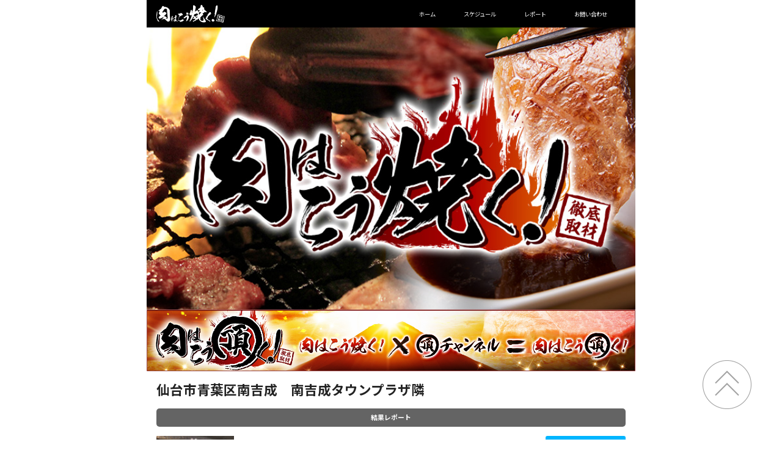

--- FILE ---
content_type: text/html; charset=UTF-8
request_url: https://niku-kouyaku.com/niku/report/5793
body_size: 258693
content:
<!doctype html>
<html class="no-js" lang="">

<head prefix="og: http://ogp.me/ns# fb: http://ogp.me/ns/fb# website: http://ogp.me/ns/website#">
  <meta charset="utf-8">
  <title>肉はこう焼く！【エースプロ主催パチンコ・パチスロ取材】</title>
  <meta name="description" content="肉はこう焼く！【エースプロ主催パチンコ・パチスロ取材】">
  <meta name=“keywords” content=“肉はこう焼く！,パチンコ,パチスロ,取材,エースプロ”>
  <meta name="viewport" content="width=device-width, initial-scale=1">

  <!-- OGP -->
  <meta property="og:title" content="肉はこう焼く！【エースプロ主催パチンコ・パチスロ取材】">
  <meta property="og:description" content="肉はこう焼く！【エースプロ主催パチンコ・パチスロ取材】">
  <meta property="og:image" content="https://niku-kouyaku.com/assets/img/niku_ogu.jpg">
  <meta name="twitter:card" content="summary_large_image">

  <!-- <link rel="manifest" href="site.webmanifest"> -->
  <!-- <link rel="apple-touch-icon" href="icon.png"> -->
  <!-- Place favicon.ico in the root directory -->

  <link rel="stylesheet" href="https://niku-kouyaku.com/assets/css/normalize.css">

  <link rel="preconnect" href="https://fonts.gstatic.com">
  <link href="https://fonts.googleapis.com/css2?family=Noto+Sans+JP:wght@100;300;400;500;700&display=swap" rel="stylesheet">

  <meta name="theme-color" content="#fafafa">
  <!-- Global site tag (gtag.js) - Google Analytics -->
<script async src="https://www.googletagmanager.com/gtag/js?id=G-0BZX7F0LY0"></script>
<script>
  window.dataLayer = window.dataLayer || [];
  function gtag(){dataLayer.push(arguments);}
  gtag('js', new Date());

  gtag('config', 'G-0BZX7F0LY0');
</script>
<link rel="stylesheet" href="https://niku-kouyaku.com/assets/css/report.css??20231109125351">
</head>

<body id="top">
  <a class="anchor" href="#top">
    <img src="https://niku-kouyaku.com/assets/img/anchor.png">
  </a>
  <div class="wrapper">
    <!--nav_sp-->
    <div id="nav">
      <div class="white"></div>
      <div class="menu_area">
        <div class="nav_close">
          <p><img src="https://niku-kouyaku.com/assets/img/close_menu.png" alt=""></p>
        </div>
        <div class="title_menu">
          <p><img src="https://niku-kouyaku.com/assets/img/logo.png" alt=""></p>
        </div>
      </div>
      <ul class="nav_inner_sp">
        <li class="title"><a href=""><img src="https://niku-kouyaku.com/assets/img/title_menu.png" alt=""></a></li>
        <li><a href="https://niku-kouyaku.com/niku/index"><img src="https://niku-kouyaku.com/assets/img/home_menu.png" alt="ホーム"></a></li>
        <li><a href="https://niku-kouyaku.com/niku/list_schedule"><img src="https://niku-kouyaku.com/assets/img/schedule_menu.png" alt="スケジュール"></a></li>
        <li><a href="https://niku-kouyaku.com/niku/list_report"><img src="https://niku-kouyaku.com/assets/img/report_menu.png" alt="レポート"></a></li>
        <li><a href="mailto:info@ace-pro.com"><img src="https://niku-kouyaku.com/assets/img/contact_menu.png" alt="お問い合わせ"></a></li>
      </ul>
    </div>
    <!--nav_ sp -->

    <header>
      <div class="header_pc">
        <div class="flex_box">
          <a class="logo" href="https://niku-kouyaku.com/niku/index">
            <img src="https://niku-kouyaku.com/assets/img/logo.png">
          </a>
          <nav>
            <ul>
              <li><a href="https://niku-kouyaku.com/niku/index">ホーム</a></li>
              <li><a href="https://niku-kouyaku.com/niku/list_schedule">スケジュール</a></li>
              <li><a href="https://niku-kouyaku.com/niku/list_report">レポート</a></li>
              <li><a href="mailto:info@ace-pro.com">お問い合わせ</a></li>
            </ul>
          </nav>
        </div>
        <div class="title_image">
          <div class="title_image_logo">
            <!-- <img class="text" src="https://niku-kouyaku.com/assets/img/title_image_text_pc.png"> -->
            <img class="image" src="https://niku-kouyaku.com/assets/img/niku_site_SP_hed0609.jpg">
          </div>
        </div>
        <a href="https://niku-kouitadaku.com" rel="noopener noreferrer" target="_blank">
          <img src="https://niku-kouyaku.com/assets/img/niku_itadaku_bnr_1500x185.jpg?20230512102217" alt="徹底取材 肉はこう頂く！" />
        </a>
      </div>
    </header>

    <header>
      <div class="header_sp">
        <div class="flex_box">
          <a class="logo" href="https://niku-kouyaku.com/niku/index">
            <img src="https://niku-kouyaku.com/assets/img/logo.png">
          </a>
          <p class="header_menu">
            <img src="https://niku-kouyaku.com/assets/img/header_menu.png">
          </p>
        </div>
        <div class="title_image">
          <!-- <img class="image" src="https://niku-kouyaku.com/assets/img/title_image_sp.jpg">
					<img class="text" src="https://niku-kouyaku.com/assets/img/title_image_text_sp.png"> -->
          <img class="image" src="https://niku-kouyaku.com/assets/img/niku_site_SP_hed0609.jpg">
        </div>
        <a href="https://niku-kouitadaku.com" rel="noopener noreferrer" target="_blank">
          <img src="https://niku-kouyaku.com/assets/img/niku_itadaku_bnr_1500x185.jpg?20230512102217" alt="徹底取材 肉はこう頂く！" />
        </a>
      </div>
    </header>

    <div class="container">
      <h1>仙台市青葉区南吉成　南吉成タウンプラザ隣</h1>

      <div class="news">
        <div class="head schedule">
          <p>結果レポート</p>
        </div>

                  <div class="row">
            <div class="article">
              <a class="image" href="https://niku-kouyaku.com/niku/schedule/152">
                <img src="https://niku-kouyaku.com/assets/img/rosu_s.jpg">
              </a>

              <a class="topic" href="https://niku-kouyaku.com/niku/schedule/152">
                <div class="text">
                  <p>２０２３年３月１９日（日）</p>
                  <p>
                    【パチスロ肉はこう焼く！】ロース                  </p>
                  <p>仙台市青葉区南吉成　南吉成タウンプラザ隣</p>
                </div>
              </a>

              <div class="badges">
                <a class="pref" href="https://niku-kouyaku.com/niku/pref_report/%E5%AE%AE%E5%9F%8E%E7%9C%8C">
                  <p>宮城県</p>
                </a>
                                                        <a class="pachislo" href="https://niku-kouyaku.com/niku/type_report/%E3%83%91%E3%83%81%E3%82%B9%E3%83%AD%E8%82%89%E3%81%AF%E3%81%93%E3%81%86%E7%84%BC%E3%81%8F%EF%BC%81">
                                            <p>パチスロ肉はこう焼く！</p>
                      </a>
                                                                                      <a class="part_4" href="https://niku-kouyaku.com/niku/part_report/4">
                          <p>ロース</p>
                        </a>
                                                        </div>
            </div>

            <div class="tweet_button">
              <a class="tweet" href="https://twitter.com/intent/tweet?text=「調査レポート」%0a２０２３年３月１９日（日）%0a【パチスロ肉はこう焼く！】 ロース%0a仙台市青葉区南吉成　南吉成タウンプラザ隣%0ahttps://niku-kouyaku.com/niku/report/5793%0a%0a%23肉はこう焼く" target="_blank" rel="noopener noreferrer">ツイート</a>
            </div>
          </div>
              </div>

      <div class="report">
        <h2>[2023年3月19日調査結果！]</h2><p>🔥S肉はこう焼く🔥</p><p>🍖ロース🥩</p><figure class="image"><img src="[data-uri]"></figure><h3>結果</h3><figure class="table"><table><tbody><tr><td><figure class="image"><img src="[data-uri]"></figure></td><td><figure class="image"><img src="[data-uri]"></figure></td><td><figure class="image"><img src="[data-uri]"></figure></td><td><figure class="image"><img src="[data-uri]"></figure></td><td><figure class="image"><img src="[data-uri]"></figure></td></tr></tbody></table></figure><p>ウルトラ上手に、焼っけましたー</p>      </div>

      <div id="others" class="news others">
        <div id="report" class="head report">
          <p>その他の結果レポート</p>
        </div>
                              <div class="row">
              <div class="article">
                <a class="image" href="https://niku-kouyaku.com/niku/report/5795">
                  <img src="https://niku-kouyaku.com/assets/img/ichibo_p.jpg">
                </a>

                <a class="topic" href="https://niku-kouyaku.com/niku/report/5795">
                  <div class="text">
                    <p>２０２３年３月１９日（日）</p>
                    <p>
                      【パチンコ肉はこう焼く！】イチボ                    </p>
                    <p>仙台市青葉区南吉成　南吉成タウンプラザ隣</p>
                  </div>
                </a>

                <div class="badges">
                  <a class="pref" href="https://niku-kouyaku.com/niku/pref_report/%E5%AE%AE%E5%9F%8E%E7%9C%8C">
                    <p>宮城県</p>
                  </a>
                                                            <a class="pachinko" href="https://niku-kouyaku.com/niku/type_report/%E3%83%91%E3%83%81%E3%83%B3%E3%82%B3%E8%82%89%E3%81%AF%E3%81%93%E3%81%86%E7%84%BC%E3%81%8F%EF%BC%81">
                                              <p>パチンコ肉はこう焼く！</p>
                        </a>
                                                                                              <a class="part_8" href="https://niku-kouyaku.com/niku/part_report/8">
                            <p>イチボ</p>
                          </a>
                                                              </div>
              </div>

              <div class="tweet_button">
                <a class="tweet" href="https://twitter.com/intent/tweet?text=「調査レポート」%0a２０２３年３月１９日（日）%0a【パチンコ肉はこう焼く！】 イチボ%0a仙台市青葉区南吉成　南吉成タウンプラザ隣%0ahttps://niku-kouyaku.com/niku/report/5795%0a%0a%23肉はこう焼く" target="_blank" rel="noopener noreferrer">ツイート</a>
              </div>
            </div>
                      <div class="row">
              <div class="article">
                <a class="image" href="https://niku-kouyaku.com/niku/report/5792">
                  <img src="https://niku-kouyaku.com/assets/img/ichibo_p.jpg">
                </a>

                <a class="topic" href="https://niku-kouyaku.com/niku/report/5792">
                  <div class="text">
                    <p>２０２３年３月１８日（土）</p>
                    <p>
                      【パチンコ肉はこう焼く！】イチボ                    </p>
                    <p>仙台市青葉区南吉成　南吉成タウンプラザ隣</p>
                  </div>
                </a>

                <div class="badges">
                  <a class="pref" href="https://niku-kouyaku.com/niku/pref_report/%E5%AE%AE%E5%9F%8E%E7%9C%8C">
                    <p>宮城県</p>
                  </a>
                                                            <a class="pachinko" href="https://niku-kouyaku.com/niku/type_report/%E3%83%91%E3%83%81%E3%83%B3%E3%82%B3%E8%82%89%E3%81%AF%E3%81%93%E3%81%86%E7%84%BC%E3%81%8F%EF%BC%81">
                                              <p>パチンコ肉はこう焼く！</p>
                        </a>
                                                                                              <a class="part_8" href="https://niku-kouyaku.com/niku/part_report/8">
                            <p>イチボ</p>
                          </a>
                                                              </div>
              </div>

              <div class="tweet_button">
                <a class="tweet" href="https://twitter.com/intent/tweet?text=「調査レポート」%0a２０２３年３月１８日（土）%0a【パチンコ肉はこう焼く！】 イチボ%0a仙台市青葉区南吉成　南吉成タウンプラザ隣%0ahttps://niku-kouyaku.com/niku/report/5792%0a%0a%23肉はこう焼く" target="_blank" rel="noopener noreferrer">ツイート</a>
              </div>
            </div>
                      <div class="row">
              <div class="article">
                <a class="image" href="https://niku-kouyaku.com/niku/report/5790">
                  <img src="https://niku-kouyaku.com/assets/img/rosu_s.jpg">
                </a>

                <a class="topic" href="https://niku-kouyaku.com/niku/report/5790">
                  <div class="text">
                    <p>２０２３年３月１８日（土）</p>
                    <p>
                      【パチスロ肉はこう焼く！】ロース                    </p>
                    <p>仙台市青葉区南吉成　南吉成タウンプラザ隣</p>
                  </div>
                </a>

                <div class="badges">
                  <a class="pref" href="https://niku-kouyaku.com/niku/pref_report/%E5%AE%AE%E5%9F%8E%E7%9C%8C">
                    <p>宮城県</p>
                  </a>
                                                              <a class="pachislo" href="https://niku-kouyaku.com/niku/type_report/%E3%83%91%E3%83%81%E3%82%B9%E3%83%AD%E8%82%89%E3%81%AF%E3%81%93%E3%81%86%E7%84%BC%E3%81%8F%EF%BC%81">
                                                <p>パチスロ肉はこう焼く！</p>
                        </a>
                                                                                              <a class="part_4" href="https://niku-kouyaku.com/niku/part_report/4">
                            <p>ロース</p>
                          </a>
                                                              </div>
              </div>

              <div class="tweet_button">
                <a class="tweet" href="https://twitter.com/intent/tweet?text=「調査レポート」%0a２０２３年３月１８日（土）%0a【パチスロ肉はこう焼く！】 ロース%0a仙台市青葉区南吉成　南吉成タウンプラザ隣%0ahttps://niku-kouyaku.com/niku/report/5790%0a%0a%23肉はこう焼く" target="_blank" rel="noopener noreferrer">ツイート</a>
              </div>
            </div>
                      <div class="row">
              <div class="article">
                <a class="image" href="https://niku-kouyaku.com/niku/report/5787">
                  <img src="https://niku-kouyaku.com/assets/img/ichibo_p.jpg">
                </a>

                <a class="topic" href="https://niku-kouyaku.com/niku/report/5787">
                  <div class="text">
                    <p>２０２３年３月１２日（日）</p>
                    <p>
                      【パチンコ肉はこう焼く！】イチボ                    </p>
                    <p>仙台市青葉区南吉成　南吉成タウンプラザ隣</p>
                  </div>
                </a>

                <div class="badges">
                  <a class="pref" href="https://niku-kouyaku.com/niku/pref_report/%E5%AE%AE%E5%9F%8E%E7%9C%8C">
                    <p>宮城県</p>
                  </a>
                                                            <a class="pachinko" href="https://niku-kouyaku.com/niku/type_report/%E3%83%91%E3%83%81%E3%83%B3%E3%82%B3%E8%82%89%E3%81%AF%E3%81%93%E3%81%86%E7%84%BC%E3%81%8F%EF%BC%81">
                                              <p>パチンコ肉はこう焼く！</p>
                        </a>
                                                                                              <a class="part_8" href="https://niku-kouyaku.com/niku/part_report/8">
                            <p>イチボ</p>
                          </a>
                                                              </div>
              </div>

              <div class="tweet_button">
                <a class="tweet" href="https://twitter.com/intent/tweet?text=「調査レポート」%0a２０２３年３月１２日（日）%0a【パチンコ肉はこう焼く！】 イチボ%0a仙台市青葉区南吉成　南吉成タウンプラザ隣%0ahttps://niku-kouyaku.com/niku/report/5787%0a%0a%23肉はこう焼く" target="_blank" rel="noopener noreferrer">ツイート</a>
              </div>
            </div>
                      <div class="row">
              <div class="article">
                <a class="image" href="https://niku-kouyaku.com/niku/report/5785">
                  <img src="https://niku-kouyaku.com/assets/img/rosu_s.jpg">
                </a>

                <a class="topic" href="https://niku-kouyaku.com/niku/report/5785">
                  <div class="text">
                    <p>２０２３年３月１２日（日）</p>
                    <p>
                      【パチスロ肉はこう焼く！】ロース                    </p>
                    <p>仙台市青葉区南吉成　南吉成タウンプラザ隣</p>
                  </div>
                </a>

                <div class="badges">
                  <a class="pref" href="https://niku-kouyaku.com/niku/pref_report/%E5%AE%AE%E5%9F%8E%E7%9C%8C">
                    <p>宮城県</p>
                  </a>
                                                              <a class="pachislo" href="https://niku-kouyaku.com/niku/type_report/%E3%83%91%E3%83%81%E3%82%B9%E3%83%AD%E8%82%89%E3%81%AF%E3%81%93%E3%81%86%E7%84%BC%E3%81%8F%EF%BC%81">
                                                <p>パチスロ肉はこう焼く！</p>
                        </a>
                                                                                              <a class="part_4" href="https://niku-kouyaku.com/niku/part_report/4">
                            <p>ロース</p>
                          </a>
                                                              </div>
              </div>

              <div class="tweet_button">
                <a class="tweet" href="https://twitter.com/intent/tweet?text=「調査レポート」%0a２０２３年３月１２日（日）%0a【パチスロ肉はこう焼く！】 ロース%0a仙台市青葉区南吉成　南吉成タウンプラザ隣%0ahttps://niku-kouyaku.com/niku/report/5785%0a%0a%23肉はこう焼く" target="_blank" rel="noopener noreferrer">ツイート</a>
              </div>
            </div>
                      <div class="row">
              <div class="article">
                <a class="image" href="https://niku-kouyaku.com/niku/report/5783">
                  <img src="https://niku-kouyaku.com/assets/img/ichibo_p.jpg">
                </a>

                <a class="topic" href="https://niku-kouyaku.com/niku/report/5783">
                  <div class="text">
                    <p>２０２３年３月１１日（土）</p>
                    <p>
                      【パチンコ肉はこう焼く！】イチボ                    </p>
                    <p>仙台市青葉区南吉成　南吉成タウンプラザ隣</p>
                  </div>
                </a>

                <div class="badges">
                  <a class="pref" href="https://niku-kouyaku.com/niku/pref_report/%E5%AE%AE%E5%9F%8E%E7%9C%8C">
                    <p>宮城県</p>
                  </a>
                                                            <a class="pachinko" href="https://niku-kouyaku.com/niku/type_report/%E3%83%91%E3%83%81%E3%83%B3%E3%82%B3%E8%82%89%E3%81%AF%E3%81%93%E3%81%86%E7%84%BC%E3%81%8F%EF%BC%81">
                                              <p>パチンコ肉はこう焼く！</p>
                        </a>
                                                                                              <a class="part_8" href="https://niku-kouyaku.com/niku/part_report/8">
                            <p>イチボ</p>
                          </a>
                                                              </div>
              </div>

              <div class="tweet_button">
                <a class="tweet" href="https://twitter.com/intent/tweet?text=「調査レポート」%0a２０２３年３月１１日（土）%0a【パチンコ肉はこう焼く！】 イチボ%0a仙台市青葉区南吉成　南吉成タウンプラザ隣%0ahttps://niku-kouyaku.com/niku/report/5783%0a%0a%23肉はこう焼く" target="_blank" rel="noopener noreferrer">ツイート</a>
              </div>
            </div>
                      <div class="row">
              <div class="article">
                <a class="image" href="https://niku-kouyaku.com/niku/report/5781">
                  <img src="https://niku-kouyaku.com/assets/img/rosu_s.jpg">
                </a>

                <a class="topic" href="https://niku-kouyaku.com/niku/report/5781">
                  <div class="text">
                    <p>２０２３年３月１１日（土）</p>
                    <p>
                      【パチスロ肉はこう焼く！】ロース                    </p>
                    <p>仙台市青葉区南吉成　南吉成タウンプラザ隣</p>
                  </div>
                </a>

                <div class="badges">
                  <a class="pref" href="https://niku-kouyaku.com/niku/pref_report/%E5%AE%AE%E5%9F%8E%E7%9C%8C">
                    <p>宮城県</p>
                  </a>
                                                              <a class="pachislo" href="https://niku-kouyaku.com/niku/type_report/%E3%83%91%E3%83%81%E3%82%B9%E3%83%AD%E8%82%89%E3%81%AF%E3%81%93%E3%81%86%E7%84%BC%E3%81%8F%EF%BC%81">
                                                <p>パチスロ肉はこう焼く！</p>
                        </a>
                                                                                              <a class="part_4" href="https://niku-kouyaku.com/niku/part_report/4">
                            <p>ロース</p>
                          </a>
                                                              </div>
              </div>

              <div class="tweet_button">
                <a class="tweet" href="https://twitter.com/intent/tweet?text=「調査レポート」%0a２０２３年３月１１日（土）%0a【パチスロ肉はこう焼く！】 ロース%0a仙台市青葉区南吉成　南吉成タウンプラザ隣%0ahttps://niku-kouyaku.com/niku/report/5781%0a%0a%23肉はこう焼く" target="_blank" rel="noopener noreferrer">ツイート</a>
              </div>
            </div>
                      <div class="row">
              <div class="article">
                <a class="image" href="https://niku-kouyaku.com/niku/report/5780">
                  <img src="https://niku-kouyaku.com/assets/img/ichibo_p.jpg">
                </a>

                <a class="topic" href="https://niku-kouyaku.com/niku/report/5780">
                  <div class="text">
                    <p>２０２３年３月５日（日）</p>
                    <p>
                      【パチンコ肉はこう焼く！】イチボ                    </p>
                    <p>仙台市青葉区南吉成　南吉成タウンプラザ隣</p>
                  </div>
                </a>

                <div class="badges">
                  <a class="pref" href="https://niku-kouyaku.com/niku/pref_report/%E5%AE%AE%E5%9F%8E%E7%9C%8C">
                    <p>宮城県</p>
                  </a>
                                                            <a class="pachinko" href="https://niku-kouyaku.com/niku/type_report/%E3%83%91%E3%83%81%E3%83%B3%E3%82%B3%E8%82%89%E3%81%AF%E3%81%93%E3%81%86%E7%84%BC%E3%81%8F%EF%BC%81">
                                              <p>パチンコ肉はこう焼く！</p>
                        </a>
                                                                                              <a class="part_8" href="https://niku-kouyaku.com/niku/part_report/8">
                            <p>イチボ</p>
                          </a>
                                                              </div>
              </div>

              <div class="tweet_button">
                <a class="tweet" href="https://twitter.com/intent/tweet?text=「調査レポート」%0a２０２３年３月５日（日）%0a【パチンコ肉はこう焼く！】 イチボ%0a仙台市青葉区南吉成　南吉成タウンプラザ隣%0ahttps://niku-kouyaku.com/niku/report/5780%0a%0a%23肉はこう焼く" target="_blank" rel="noopener noreferrer">ツイート</a>
              </div>
            </div>
                      <div class="row">
              <div class="article">
                <a class="image" href="https://niku-kouyaku.com/niku/report/5779">
                  <img src="https://niku-kouyaku.com/assets/img/rosu_s.jpg">
                </a>

                <a class="topic" href="https://niku-kouyaku.com/niku/report/5779">
                  <div class="text">
                    <p>２０２３年３月５日（日）</p>
                    <p>
                      【パチスロ肉はこう焼く！】ロース                    </p>
                    <p>仙台市青葉区南吉成　南吉成タウンプラザ隣</p>
                  </div>
                </a>

                <div class="badges">
                  <a class="pref" href="https://niku-kouyaku.com/niku/pref_report/%E5%AE%AE%E5%9F%8E%E7%9C%8C">
                    <p>宮城県</p>
                  </a>
                                                              <a class="pachislo" href="https://niku-kouyaku.com/niku/type_report/%E3%83%91%E3%83%81%E3%82%B9%E3%83%AD%E8%82%89%E3%81%AF%E3%81%93%E3%81%86%E7%84%BC%E3%81%8F%EF%BC%81">
                                                <p>パチスロ肉はこう焼く！</p>
                        </a>
                                                                                              <a class="part_4" href="https://niku-kouyaku.com/niku/part_report/4">
                            <p>ロース</p>
                          </a>
                                                              </div>
              </div>

              <div class="tweet_button">
                <a class="tweet" href="https://twitter.com/intent/tweet?text=「調査レポート」%0a２０２３年３月５日（日）%0a【パチスロ肉はこう焼く！】 ロース%0a仙台市青葉区南吉成　南吉成タウンプラザ隣%0ahttps://niku-kouyaku.com/niku/report/5779%0a%0a%23肉はこう焼く" target="_blank" rel="noopener noreferrer">ツイート</a>
              </div>
            </div>
                      <div class="row">
              <div class="article">
                <a class="image" href="https://niku-kouyaku.com/niku/report/5778">
                  <img src="https://niku-kouyaku.com/assets/img/ichibo_p.jpg">
                </a>

                <a class="topic" href="https://niku-kouyaku.com/niku/report/5778">
                  <div class="text">
                    <p>２０２３年３月４日（土）</p>
                    <p>
                      【パチンコ肉はこう焼く！】イチボ                    </p>
                    <p>仙台市青葉区南吉成　南吉成タウンプラザ隣</p>
                  </div>
                </a>

                <div class="badges">
                  <a class="pref" href="https://niku-kouyaku.com/niku/pref_report/%E5%AE%AE%E5%9F%8E%E7%9C%8C">
                    <p>宮城県</p>
                  </a>
                                                            <a class="pachinko" href="https://niku-kouyaku.com/niku/type_report/%E3%83%91%E3%83%81%E3%83%B3%E3%82%B3%E8%82%89%E3%81%AF%E3%81%93%E3%81%86%E7%84%BC%E3%81%8F%EF%BC%81">
                                              <p>パチンコ肉はこう焼く！</p>
                        </a>
                                                                                              <a class="part_8" href="https://niku-kouyaku.com/niku/part_report/8">
                            <p>イチボ</p>
                          </a>
                                                              </div>
              </div>

              <div class="tweet_button">
                <a class="tweet" href="https://twitter.com/intent/tweet?text=「調査レポート」%0a２０２３年３月４日（土）%0a【パチンコ肉はこう焼く！】 イチボ%0a仙台市青葉区南吉成　南吉成タウンプラザ隣%0ahttps://niku-kouyaku.com/niku/report/5778%0a%0a%23肉はこう焼く" target="_blank" rel="noopener noreferrer">ツイート</a>
              </div>
            </div>
                      <div class="row">
              <div class="article">
                <a class="image" href="https://niku-kouyaku.com/niku/report/5777">
                  <img src="https://niku-kouyaku.com/assets/img/rosu_s.jpg">
                </a>

                <a class="topic" href="https://niku-kouyaku.com/niku/report/5777">
                  <div class="text">
                    <p>２０２３年３月４日（土）</p>
                    <p>
                      【パチスロ肉はこう焼く！】ロース                    </p>
                    <p>仙台市青葉区南吉成　南吉成タウンプラザ隣</p>
                  </div>
                </a>

                <div class="badges">
                  <a class="pref" href="https://niku-kouyaku.com/niku/pref_report/%E5%AE%AE%E5%9F%8E%E7%9C%8C">
                    <p>宮城県</p>
                  </a>
                                                              <a class="pachislo" href="https://niku-kouyaku.com/niku/type_report/%E3%83%91%E3%83%81%E3%82%B9%E3%83%AD%E8%82%89%E3%81%AF%E3%81%93%E3%81%86%E7%84%BC%E3%81%8F%EF%BC%81">
                                                <p>パチスロ肉はこう焼く！</p>
                        </a>
                                                                                              <a class="part_4" href="https://niku-kouyaku.com/niku/part_report/4">
                            <p>ロース</p>
                          </a>
                                                              </div>
              </div>

              <div class="tweet_button">
                <a class="tweet" href="https://twitter.com/intent/tweet?text=「調査レポート」%0a２０２３年３月４日（土）%0a【パチスロ肉はこう焼く！】 ロース%0a仙台市青葉区南吉成　南吉成タウンプラザ隣%0ahttps://niku-kouyaku.com/niku/report/5777%0a%0a%23肉はこう焼く" target="_blank" rel="noopener noreferrer">ツイート</a>
              </div>
            </div>
                      <div class="row">
              <div class="article">
                <a class="image" href="https://niku-kouyaku.com/niku/report/5491">
                  <img src="https://niku-kouyaku.com/assets/img/ichibo_p.jpg">
                </a>

                <a class="topic" href="https://niku-kouyaku.com/niku/report/5491">
                  <div class="text">
                    <p>２０２３年２月１９日（日）</p>
                    <p>
                      【パチンコ肉はこう焼く！】イチボ × 2                    </p>
                    <p>仙台市青葉区南吉成　南吉成タウンプラザ隣</p>
                  </div>
                </a>

                <div class="badges">
                  <a class="pref" href="https://niku-kouyaku.com/niku/pref_report/%E5%AE%AE%E5%9F%8E%E7%9C%8C">
                    <p>宮城県</p>
                  </a>
                                                            <a class="pachinko" href="https://niku-kouyaku.com/niku/type_report/%E3%83%91%E3%83%81%E3%83%B3%E3%82%B3%E8%82%89%E3%81%AF%E3%81%93%E3%81%86%E7%84%BC%E3%81%8F%EF%BC%81">
                                              <p>パチンコ肉はこう焼く！</p>
                        </a>
                                                                                              <a class="part_8" href="https://niku-kouyaku.com/niku/part_report/8">
                            <p>イチボ × 2</p>
                          </a>
                                                              </div>
              </div>

              <div class="tweet_button">
                <a class="tweet" href="https://twitter.com/intent/tweet?text=「調査レポート」%0a２０２３年２月１９日（日）%0a【パチンコ肉はこう焼く！】 イチボ × 2%0a仙台市青葉区南吉成　南吉成タウンプラザ隣%0ahttps://niku-kouyaku.com/niku/report/5491%0a%0a%23肉はこう焼く" target="_blank" rel="noopener noreferrer">ツイート</a>
              </div>
            </div>
                      <div class="row">
              <div class="article">
                <a class="image" href="https://niku-kouyaku.com/niku/report/5490">
                  <img src="https://niku-kouyaku.com/assets/img/rosu_s.jpg">
                </a>

                <a class="topic" href="https://niku-kouyaku.com/niku/report/5490">
                  <div class="text">
                    <p>２０２３年２月１９日（日）</p>
                    <p>
                      【パチスロ肉はこう焼く！】ロース                    </p>
                    <p>仙台市青葉区南吉成　南吉成タウンプラザ隣</p>
                  </div>
                </a>

                <div class="badges">
                  <a class="pref" href="https://niku-kouyaku.com/niku/pref_report/%E5%AE%AE%E5%9F%8E%E7%9C%8C">
                    <p>宮城県</p>
                  </a>
                                                              <a class="pachislo" href="https://niku-kouyaku.com/niku/type_report/%E3%83%91%E3%83%81%E3%82%B9%E3%83%AD%E8%82%89%E3%81%AF%E3%81%93%E3%81%86%E7%84%BC%E3%81%8F%EF%BC%81">
                                                <p>パチスロ肉はこう焼く！</p>
                        </a>
                                                                                              <a class="part_4" href="https://niku-kouyaku.com/niku/part_report/4">
                            <p>ロース</p>
                          </a>
                                                              </div>
              </div>

              <div class="tweet_button">
                <a class="tweet" href="https://twitter.com/intent/tweet?text=「調査レポート」%0a２０２３年２月１９日（日）%0a【パチスロ肉はこう焼く！】 ロース%0a仙台市青葉区南吉成　南吉成タウンプラザ隣%0ahttps://niku-kouyaku.com/niku/report/5490%0a%0a%23肉はこう焼く" target="_blank" rel="noopener noreferrer">ツイート</a>
              </div>
            </div>
                      <div class="row">
              <div class="article">
                <a class="image" href="https://niku-kouyaku.com/niku/report/5489">
                  <img src="https://niku-kouyaku.com/assets/img/ichibo_p.jpg">
                </a>

                <a class="topic" href="https://niku-kouyaku.com/niku/report/5489">
                  <div class="text">
                    <p>２０２３年２月１８日（土）</p>
                    <p>
                      【パチンコ肉はこう焼く！】イチボ × 3                    </p>
                    <p>仙台市青葉区南吉成　南吉成タウンプラザ隣</p>
                  </div>
                </a>

                <div class="badges">
                  <a class="pref" href="https://niku-kouyaku.com/niku/pref_report/%E5%AE%AE%E5%9F%8E%E7%9C%8C">
                    <p>宮城県</p>
                  </a>
                                                            <a class="pachinko" href="https://niku-kouyaku.com/niku/type_report/%E3%83%91%E3%83%81%E3%83%B3%E3%82%B3%E8%82%89%E3%81%AF%E3%81%93%E3%81%86%E7%84%BC%E3%81%8F%EF%BC%81">
                                              <p>パチンコ肉はこう焼く！</p>
                        </a>
                                                                                              <a class="part_8" href="https://niku-kouyaku.com/niku/part_report/8">
                            <p>イチボ × 3</p>
                          </a>
                                                              </div>
              </div>

              <div class="tweet_button">
                <a class="tweet" href="https://twitter.com/intent/tweet?text=「調査レポート」%0a２０２３年２月１８日（土）%0a【パチンコ肉はこう焼く！】 イチボ × 3%0a仙台市青葉区南吉成　南吉成タウンプラザ隣%0ahttps://niku-kouyaku.com/niku/report/5489%0a%0a%23肉はこう焼く" target="_blank" rel="noopener noreferrer">ツイート</a>
              </div>
            </div>
                      <div class="row">
              <div class="article">
                <a class="image" href="https://niku-kouyaku.com/niku/report/5488">
                  <img src="https://niku-kouyaku.com/assets/img/rosu_s.jpg">
                </a>

                <a class="topic" href="https://niku-kouyaku.com/niku/report/5488">
                  <div class="text">
                    <p>２０２３年２月１８日（土）</p>
                    <p>
                      【パチスロ肉はこう焼く！】ロース                    </p>
                    <p>仙台市青葉区南吉成　南吉成タウンプラザ隣</p>
                  </div>
                </a>

                <div class="badges">
                  <a class="pref" href="https://niku-kouyaku.com/niku/pref_report/%E5%AE%AE%E5%9F%8E%E7%9C%8C">
                    <p>宮城県</p>
                  </a>
                                                              <a class="pachislo" href="https://niku-kouyaku.com/niku/type_report/%E3%83%91%E3%83%81%E3%82%B9%E3%83%AD%E8%82%89%E3%81%AF%E3%81%93%E3%81%86%E7%84%BC%E3%81%8F%EF%BC%81">
                                                <p>パチスロ肉はこう焼く！</p>
                        </a>
                                                                                              <a class="part_4" href="https://niku-kouyaku.com/niku/part_report/4">
                            <p>ロース</p>
                          </a>
                                                              </div>
              </div>

              <div class="tweet_button">
                <a class="tweet" href="https://twitter.com/intent/tweet?text=「調査レポート」%0a２０２３年２月１８日（土）%0a【パチスロ肉はこう焼く！】 ロース%0a仙台市青葉区南吉成　南吉成タウンプラザ隣%0ahttps://niku-kouyaku.com/niku/report/5488%0a%0a%23肉はこう焼く" target="_blank" rel="noopener noreferrer">ツイート</a>
              </div>
            </div>
                      <div class="row">
              <div class="article">
                <a class="image" href="https://niku-kouyaku.com/niku/report/5487">
                  <img src="https://niku-kouyaku.com/assets/img/ichibo_p.jpg">
                </a>

                <a class="topic" href="https://niku-kouyaku.com/niku/report/5487">
                  <div class="text">
                    <p>２０２３年２月１２日（日）</p>
                    <p>
                      【パチンコ肉はこう焼く！】イチボ                    </p>
                    <p>仙台市青葉区南吉成　南吉成タウンプラザ隣</p>
                  </div>
                </a>

                <div class="badges">
                  <a class="pref" href="https://niku-kouyaku.com/niku/pref_report/%E5%AE%AE%E5%9F%8E%E7%9C%8C">
                    <p>宮城県</p>
                  </a>
                                                            <a class="pachinko" href="https://niku-kouyaku.com/niku/type_report/%E3%83%91%E3%83%81%E3%83%B3%E3%82%B3%E8%82%89%E3%81%AF%E3%81%93%E3%81%86%E7%84%BC%E3%81%8F%EF%BC%81">
                                              <p>パチンコ肉はこう焼く！</p>
                        </a>
                                                                                              <a class="part_8" href="https://niku-kouyaku.com/niku/part_report/8">
                            <p>イチボ</p>
                          </a>
                                                              </div>
              </div>

              <div class="tweet_button">
                <a class="tweet" href="https://twitter.com/intent/tweet?text=「調査レポート」%0a２０２３年２月１２日（日）%0a【パチンコ肉はこう焼く！】 イチボ%0a仙台市青葉区南吉成　南吉成タウンプラザ隣%0ahttps://niku-kouyaku.com/niku/report/5487%0a%0a%23肉はこう焼く" target="_blank" rel="noopener noreferrer">ツイート</a>
              </div>
            </div>
                      <div class="row">
              <div class="article">
                <a class="image" href="https://niku-kouyaku.com/niku/report/5486">
                  <img src="https://niku-kouyaku.com/assets/img/rosu_s.jpg">
                </a>

                <a class="topic" href="https://niku-kouyaku.com/niku/report/5486">
                  <div class="text">
                    <p>２０２３年２月１２日（日）</p>
                    <p>
                      【パチスロ肉はこう焼く！】ロース                    </p>
                    <p>仙台市青葉区南吉成　南吉成タウンプラザ隣</p>
                  </div>
                </a>

                <div class="badges">
                  <a class="pref" href="https://niku-kouyaku.com/niku/pref_report/%E5%AE%AE%E5%9F%8E%E7%9C%8C">
                    <p>宮城県</p>
                  </a>
                                                              <a class="pachislo" href="https://niku-kouyaku.com/niku/type_report/%E3%83%91%E3%83%81%E3%82%B9%E3%83%AD%E8%82%89%E3%81%AF%E3%81%93%E3%81%86%E7%84%BC%E3%81%8F%EF%BC%81">
                                                <p>パチスロ肉はこう焼く！</p>
                        </a>
                                                                                              <a class="part_4" href="https://niku-kouyaku.com/niku/part_report/4">
                            <p>ロース</p>
                          </a>
                                                              </div>
              </div>

              <div class="tweet_button">
                <a class="tweet" href="https://twitter.com/intent/tweet?text=「調査レポート」%0a２０２３年２月１２日（日）%0a【パチスロ肉はこう焼く！】 ロース%0a仙台市青葉区南吉成　南吉成タウンプラザ隣%0ahttps://niku-kouyaku.com/niku/report/5486%0a%0a%23肉はこう焼く" target="_blank" rel="noopener noreferrer">ツイート</a>
              </div>
            </div>
                      <div class="row">
              <div class="article">
                <a class="image" href="https://niku-kouyaku.com/niku/report/5485">
                  <img src="https://niku-kouyaku.com/assets/img/ichibo_p.jpg">
                </a>

                <a class="topic" href="https://niku-kouyaku.com/niku/report/5485">
                  <div class="text">
                    <p>２０２３年２月１１日（土）</p>
                    <p>
                      【パチンコ肉はこう焼く！】イチボ × 2                    </p>
                    <p>仙台市青葉区南吉成　南吉成タウンプラザ隣</p>
                  </div>
                </a>

                <div class="badges">
                  <a class="pref" href="https://niku-kouyaku.com/niku/pref_report/%E5%AE%AE%E5%9F%8E%E7%9C%8C">
                    <p>宮城県</p>
                  </a>
                                                            <a class="pachinko" href="https://niku-kouyaku.com/niku/type_report/%E3%83%91%E3%83%81%E3%83%B3%E3%82%B3%E8%82%89%E3%81%AF%E3%81%93%E3%81%86%E7%84%BC%E3%81%8F%EF%BC%81">
                                              <p>パチンコ肉はこう焼く！</p>
                        </a>
                                                                                              <a class="part_8" href="https://niku-kouyaku.com/niku/part_report/8">
                            <p>イチボ × 2</p>
                          </a>
                                                              </div>
              </div>

              <div class="tweet_button">
                <a class="tweet" href="https://twitter.com/intent/tweet?text=「調査レポート」%0a２０２３年２月１１日（土）%0a【パチンコ肉はこう焼く！】 イチボ × 2%0a仙台市青葉区南吉成　南吉成タウンプラザ隣%0ahttps://niku-kouyaku.com/niku/report/5485%0a%0a%23肉はこう焼く" target="_blank" rel="noopener noreferrer">ツイート</a>
              </div>
            </div>
                      <div class="row">
              <div class="article">
                <a class="image" href="https://niku-kouyaku.com/niku/report/5484">
                  <img src="https://niku-kouyaku.com/assets/img/rosu_s.jpg">
                </a>

                <a class="topic" href="https://niku-kouyaku.com/niku/report/5484">
                  <div class="text">
                    <p>２０２３年２月１１日（土）</p>
                    <p>
                      【パチスロ肉はこう焼く！】ロース                    </p>
                    <p>仙台市青葉区南吉成　南吉成タウンプラザ隣</p>
                  </div>
                </a>

                <div class="badges">
                  <a class="pref" href="https://niku-kouyaku.com/niku/pref_report/%E5%AE%AE%E5%9F%8E%E7%9C%8C">
                    <p>宮城県</p>
                  </a>
                                                              <a class="pachislo" href="https://niku-kouyaku.com/niku/type_report/%E3%83%91%E3%83%81%E3%82%B9%E3%83%AD%E8%82%89%E3%81%AF%E3%81%93%E3%81%86%E7%84%BC%E3%81%8F%EF%BC%81">
                                                <p>パチスロ肉はこう焼く！</p>
                        </a>
                                                                                              <a class="part_4" href="https://niku-kouyaku.com/niku/part_report/4">
                            <p>ロース</p>
                          </a>
                                                              </div>
              </div>

              <div class="tweet_button">
                <a class="tweet" href="https://twitter.com/intent/tweet?text=「調査レポート」%0a２０２３年２月１１日（土）%0a【パチスロ肉はこう焼く！】 ロース%0a仙台市青葉区南吉成　南吉成タウンプラザ隣%0ahttps://niku-kouyaku.com/niku/report/5484%0a%0a%23肉はこう焼く" target="_blank" rel="noopener noreferrer">ツイート</a>
              </div>
            </div>
                      <div class="row">
              <div class="article">
                <a class="image" href="https://niku-kouyaku.com/niku/report/5483">
                  <img src="https://niku-kouyaku.com/assets/img/ichibo_p.jpg">
                </a>

                <a class="topic" href="https://niku-kouyaku.com/niku/report/5483">
                  <div class="text">
                    <p>２０２３年２月５日（日）</p>
                    <p>
                      【パチンコ肉はこう焼く！】イチボ                    </p>
                    <p>仙台市青葉区南吉成　南吉成タウンプラザ隣</p>
                  </div>
                </a>

                <div class="badges">
                  <a class="pref" href="https://niku-kouyaku.com/niku/pref_report/%E5%AE%AE%E5%9F%8E%E7%9C%8C">
                    <p>宮城県</p>
                  </a>
                                                            <a class="pachinko" href="https://niku-kouyaku.com/niku/type_report/%E3%83%91%E3%83%81%E3%83%B3%E3%82%B3%E8%82%89%E3%81%AF%E3%81%93%E3%81%86%E7%84%BC%E3%81%8F%EF%BC%81">
                                              <p>パチンコ肉はこう焼く！</p>
                        </a>
                                                                                              <a class="part_8" href="https://niku-kouyaku.com/niku/part_report/8">
                            <p>イチボ</p>
                          </a>
                                                              </div>
              </div>

              <div class="tweet_button">
                <a class="tweet" href="https://twitter.com/intent/tweet?text=「調査レポート」%0a２０２３年２月５日（日）%0a【パチンコ肉はこう焼く！】 イチボ%0a仙台市青葉区南吉成　南吉成タウンプラザ隣%0ahttps://niku-kouyaku.com/niku/report/5483%0a%0a%23肉はこう焼く" target="_blank" rel="noopener noreferrer">ツイート</a>
              </div>
            </div>
          
          <div>
            <div class="select_page">
              <!-- pagination -->
              <!-- 最初へ -->
                              <span>« 最初へ</span>
              
              <!-- 前へ -->
                              <span>&lt; 前へ</span>
              
              <!-- 最初のページリンク -->
                              <span>1</span>
              
              <!-- 現在ページが表示範囲より大きければ「...」を表示 -->
              
              <!-- ページリンク表示ループ -->
                                                <a href="https://niku-kouyaku.com/niku/report/5793/2#others">2</a>
                                                                <a href="https://niku-kouyaku.com/niku/report/5793/3#others">3</a>
                              
              <!-- 現在ページが最後のページより2ページ以上離れていたら「...」を表示 -->
                              ...
              
              <!-- 最後のページリンク -->
                                                <a href="https://niku-kouyaku.com/niku/report/5793/5#others">5</a>
                              
              <!-- 次へ -->
                              <a href="https://niku-kouyaku.com/niku/report/5793/2#others">次へ &gt;</a>
              
              <!-- 最後へ -->
                              <a href="https://niku-kouyaku.com/niku/report/5793/5#others">最後へ »</a>
                            <!-- pagination end -->
            </div>
          </div>
              </div>
    </div>

    <p class="attention_pc">※この調査は、ホールではなく「エースプロ」が独自の情報に基づいて、全てのユーザーにパチンコ、パチスロを楽しむために提供しているものです。</p>
    <p class="attention_sp">※この調査は、ホールではなく「エースプロ」が独自の情報に基づいて、<br>全てのユーザーにパチンコ、パチスロを楽しむために提供しているものです。</p>

    <div class="footer_sp">
      <ul class="nav">
        <li><a href="https://ace-pro.com/" target="_blank" rel="noopener noreferrer">■運営会社</a></li>
        <li><a href="mailto:info@ace-pro.com">■お問い合わせ</a></li>
        <li><a href="https://ace-pro.com/privacypolicy/" target="_blank" rel="noopener noreferrer">■プライバシーポリシー</a></li>
        <li><a href="http://acepro-matome.com/download_niku/" target="_blank" rel="noopener noreferrer">■素材ダウンロードはコチラ</a></li>
      </ul>

      <p>(C)Copyright ACE-PRO.Corporation. All rights reserved.</p>
    </div>

    <footer>
      <ul class="nav">
        <li><a href="https://ace-pro.com/" target="_blank" rel="noopener noreferrer">■運営会社</a></li>
        <li><a href="mailto:info@ace-pro.com">■お問い合わせ</a></li>
        <li><a href="https://ace-pro.com/privacypolicy/" target="_blank" rel="noopener noreferrer">■プライバシーポリシー</a></li>
        <li><a href="http://acepro-matome.com/download_niku/" target="_blank" rel="noopener noreferrer">■素材ダウンロードはコチラ</a></li>
      </ul>

      <p>(C)Copyright ACE-PRO.Corporation. All rights reserved.</p>
    </footer>
  </div>
<script src="https://niku-kouyaku.com/assets/js/vendor/modernizr-3.11.2.min.js"></script>
  <script src="https://niku-kouyaku.com/assets/js/plugins.js"></script>
  <script src="https://code.jquery.com/jquery-1.11.1.min.js"></script>
  <script src="https://cdnjs.cloudflare.com/ajax/libs/gsap/1.18.2/TweenMax.min.js"></script>
  <script src="https://niku-kouyaku.com/assets/js/main.js"></script>
</body>
</html>

--- FILE ---
content_type: text/css
request_url: https://niku-kouyaku.com/assets/css/report.css??20231109125351
body_size: 18626
content:
/*! HTML5 Boilerplate v8.0.0 | MIT License | https://html5boilerplate.com/ */
/* main.css 2.1.0 | MIT License | https://github.com/h5bp/main.css#readme */
/*
 * What follows is the result of much research on cross-browser styling.
 * Credit left inline and big thanks to Nicolas Gallagher, Jonathan Neal,
 * Kroc Camen, and the H5BP dev community and team.
 */
/* ==========================================================================
   Base styles: opinionated defaults
   ========================================================================== */
html {
  color: #222222;
  font-size: 1em;
  line-height: 1.4;
}

/*
 * Remove text-shadow in selection highlight:
 * https://twitter.com/miketaylr/status/12228805301
 *
 * Vendor-prefixed and regular ::selection selectors cannot be combined:
 * https://stackoverflow.com/a/16982510/7133471
 *
 * Customize the background color to match your design.
 */
::-moz-selection {
  background: #b3d4fc;
  text-shadow: none;
}

::selection {
  background: #b3d4fc;
  text-shadow: none;
}

/*
 * A better looking default horizontal rule
 */
hr {
  display: block;
  height: 1px;
  margin: 1em 0;
  padding: 0;
  border: 0;
  border-top: 1px solid #cccccc;
}

/*
 * Remove the gap between audio, canvas, iframes,
 * images, videos and the bottom of their containers:
 * https://github.com/h5bp/html5-boilerplate/issues/440
 */
audio,
canvas,
iframe,
img,
svg,
video {
  vertical-align: middle;
}

/*
 * Remove default fieldset styles.
 */
fieldset {
  margin: 0;
  padding: 0;
  border: 0;
}

/*
 * Allow only vertical resizing of textareas.
 */
textarea {
  resize: vertical;
}

/* ==========================================================================
   Author's custom styles
   ========================================================================== */
img {
  width: 100%;
}

body {
  height: 100%;
  background-color: #000000;
  font-size: 3vw;
  font-family: "Noto Sans JP", sans-serif;
}
@media screen and (min-width: 751px) {
  body {
    background-color: #ffffff;
    font-size: 1.5vh;
  }
}

.wrapper {
  max-width: 800px;
  height: 100%;
  margin: 0 auto;
  background-color: #ffffff;
}

#nav {
  display: none;
  position: fixed;
  z-index: 1;
  width: 100%;
  height: 100%;
}
#nav .white {
  opacity: 0.8;
  position: fixed;
  top: 0;
  left: 0;
  width: 100%;
  height: 100%;
  background-color: white;
}

.menu_area {
  display: flex;
  justify-content: center;
  align-items: center;
  position: relative;
  z-index: 2;
  width: 100%;
  height: 10%;
  overflow: hidden;
  background-color: #000000;
}
.menu_area .title_menu {
  width: 85.7333%;
}
.menu_area .title_menu p {
  width: 20vh;
  margin: 0 auto;
}
.menu_area .title_menu p img {
  width: 100%;
}
.menu_area .nav_close {
  width: 14.2777%;
}
.menu_area .nav_close p {
  width: 6vh;
  margin: 0 auto;
}
.menu_area .nav_close img {
  width: 100%;
}

.nav_inner_sp {
  position: fixed;
  position: relative;
  right: 0;
  z-index: 2;
  float: right;
  width: 85.7333%;
  height: 100%;
  margin: 0;
  padding: 0;
  background-image: url(../img/menu_bg_sp.jpg);
  background-position: right;
  background-size: cover;
  background-repeat: no-repeat;
}
.nav_inner_sp li {
  list-style: none;
  float: right;
  width: 100%;
  padding: 4% 0;
}
.nav_inner_sp li a {
  display: block;
  width: 60%;
  margin: 0 auto;
}
.nav_inner_sp li.title a {
  width: 90%;
  margin: 3% auto 5%;
}
.nav_inner_sp .line {
  padding: 0;
}

header .header_sp {
  display: block;
  width: 100%;
  background-color: #000000;
}
@media screen and (min-width: 751px) {
  header .header_sp {
    display: none;
  }
}
header .header_sp .flex_box {
  display: flex;
  justify-content: space-between;
}
header .header_sp .flex_box .logo {
  display: block;
  width: 28%;
  padding: 5.5% 7% 5.5% 7%;
}
header .header_sp .flex_box .logo img {
  width: 100%;
}
header .header_sp .flex_box .header_menu {
  width: 8.5%;
  padding: 2% 5% 2% 5%;
}
header .header_sp .flex_box .header_menu img {
  width: 100%;
}
header .header_sp .title_image {
  position: relative;
  width: 100%;
}
header .header_sp .title_image img.image {
  width: 100%;
}
header .header_sp .title_image img.text {
  position: absolute;
  top: 0;
  right: 0;
  bottom: 0;
  left: 0;
  width: 100%;
  margin: auto;
}
header .header_pc {
  display: none;
  width: 100%;
  background-color: #000000;
}
@media screen and (min-width: 751px) {
  header .header_pc {
    display: block;
  }
}
header .header_pc .flex_box {
  display: flex;
  justify-content: space-between;
  max-width: 800px;
  margin: 0 auto;
}
header .header_pc .flex_box .logo {
  display: block;
  width: 14%;
  padding: 1% 2%;
}
header .header_pc .flex_box .logo img {
  width: 100%;
}
header .header_pc .flex_box nav {
  display: flex;
  flex-basis: 50%;
}
header .header_pc .flex_box nav ul {
  display: flex;
  flex-basis: 100%;
  justify-content: space-evenly;
  align-self: center;
  list-style: none;
  margin: 0;
  padding: 0;
}
header .header_pc .flex_box nav ul li a {
  color: white;
  font-size: 1.3vh;
  text-decoration: none;
}
header .header_pc .flex_box nav ul li a:hover {
  text-decoration: underline;
}
header .header_pc .title_image {
  position: relative;
  width: 100%;
  background-image: url(../img/title_image_pc.jpg);
  background-position: center;
  background-size: cover;
}
header .header_pc .title_image .title_image_logo {
  max-width: 800px;
  margin: 0 auto;
}
header .header_pc .title_image .title_image_logo img.text {
  width: 100%;
}

.container {
  width: 89.3333%;
  margin: 0 auto;
  padding: 0;
  overflow: hidden;
  overflow-wrap: break-word;
}
@media screen and (min-width: 751px) {
  .container {
    width: 96%;
  }
}
.container h1 {
  margin: 2% 0;
  font-size: 4vw;
}
@media screen and (min-width: 751px) {
  .container h1 {
    font-size: 3vh;
  }
}
.container .news {
  width: 100%;
  margin: 0 auto;
}
@media screen and (min-width: 751px) {
  .container .news {
    width: 100%;
  }
}
.container .news .head {
  width: 100%;
  margin-bottom: 2%;
  padding: 1% 0;
  border-radius: 5px;
  background-color: #646464;
  color: #ffffff;
  font-weight: bold;
  text-align: center;
}
.container .news .head p {
  margin: 0;
}
.container .news .no_hit {
  text-align: center;
}
.container .news .row {
  display: flex;
  width: 100%;
  margin-bottom: 3%;
  overflow: hidden;
  border-bottom: solid 1px #c8c8c8;
}
.container .news .row .article {
  display: block;
  flex-basis: 83%;
  margin-bottom: 1%;
  overflow: hidden;
  text-decoration: none;
}
.container .news .row .article .image {
  float: left;
  width: 20.2985%;
  margin-bottom: 1%;
}
@media screen and (min-width: 751px) {
  .container .news .row .article .image {
    width: 20%;
  }
}
.container .news .row .article .image img {
  width: 100%;
}
.container .news .row .article .topic {
  display: flex;
  text-decoration: none;
}
.container .news .row .article .topic .text {
  align-self: center;
  padding: 2%;
}
.container .news .row .article .topic .text p {
  margin: 0;
  color: #000000;
  font-weight: bold;
  font-size: 3vw;
}
@media screen and (min-width: 751px) {
  .container .news .row .article .topic .text p {
    font-size: 1.5vh;
  }
}
.container .news .row .article .badges {
  display: flex;
  flex-wrap: wrap;
  justify-content: start;
  clear: both;
}
@media screen and (min-width: 751px) {
  .container .news .row .article .badges {
    clear: none;
  }
}
.container .news .row .article .badges a {
  display: block;
  width: auto;
  min-width: 19.4029%;
  margin: 1% 2% 1% 0;
  padding: 0 2%;
  box-sizing: border-box;
  text-decoration: none;
  text-align: center;
}
@media screen and (min-width: 751px) {
  .container .news .row .article .badges a {
    margin: 0 0 1% 2%;
  }
}
.container .news .row .article .badges a.pachinko {
  background-color: #000073;
  letter-spacing: -1px;
}
.container .news .row .article .badges a.pachislo {
  background-color: #c80000;
  letter-spacing: -1px;
}
.container .news .row .article .badges a.pref {
  background-color: #000000;
}
.container .news .row .article .badges a.part_1 {
  background-color: #7821c4;
}
.container .news .row .article .badges a.part_2 {
  background-color: #b773cb;
}
.container .news .row .article .badges a.part_3 {
  background-color: #ff0000;
}
.container .news .row .article .badges a.part_4 {
  background-color: #00be58;
}
.container .news .row .article .badges a.part_5 {
  background-color: #f6c142;
}
.container .news .row .article .badges a.part_6 {
  background-color: #0073ff;
}
.container .news .row .article .badges a.part_7 {
  background-color: #ff00ff;
}
.container .news .row .article .badges a.part_8 {
  background-color: #b773cb;
}
.container .news .row .article .badges a.part_9 {
  background-color: #ff8bd0;
}
.container .news .row .article .badges a.part_10 {
  background-color: #ff7133;
}
.container .news .row .article .badges a.part_11 {
  background-color: #b773cb;
}
.container .news .row .article .badges a.part_12 {
  background-color: #00234b;
}
.container .news .row .article .badges a.part_13 {
  background-color: #b2b374;
}
.container .news .row .article .badges a.part_14 {
  background-color: #b773cb;
}
.container .news .row .article .badges a.part_15 {
  background-color: #b773cb;
}
.container .news .row .article .badges a.part_16 {
  background-color: #006633;
}
.container .news .row .article .badges a.part_17 {
  background-color: #e6b522;
}
.container .news .row .article .badges a.part_18 {
  background-color: #ff0000;
}
.container .news .row .article .badges a.part_19, .container .news .row .article .badges a.part_20 {
  background-color: #000;
}
.container .news .row .article .badges a p {
  margin: 0;
  padding: 0.3vw 0;
  color: white;
  font-weight: bold;
  font-size: 3vw;
}
@media screen and (min-width: 751px) {
  .container .news .row .article .badges a p {
    padding: 0.3vh;
    font-size: 1.2vh;
  }
}
.container .news .row .tweet_button {
  flex-basis: 17%;
  align-self: flex-start;
}
.container .news .row .tweet_button a {
  display: block;
  float: right;
  width: 80%;
  padding: 5% 10%;
  border-radius: 3px;
  background-color: #00b5ff;
  color: #ffffff;
  font-size: 3vw;
  text-decoration: none;
  text-align: center;
  white-space: nowrap;
}
@media screen and (min-width: 751px) {
  .container .news .row .tweet_button a {
    font-size: 1.5vh;
  }
}
.container .news .row .tweet_button a:hover {
  text-decoration: none;
}
.container .news .select_page {
  display: flex;
  flex-wrap: wrap;
  justify-content: center;
  align-items: center;
}
.container .news .select_page a {
  display: block;
  margin: 0.5%;
  padding: 1% 2%;
  border: 1px solid #969696;
  border-radius: 5px;
  color: #969696;
  text-decoration: none;
}
.container .news .select_page a:hover {
  background-color: #5f5f5f;
  text-decoration: none;
}
.container .news .select_page span {
  display: block;
  margin: 0.5%;
  padding: 1% 2%;
  border: 1px solid #969696;
  border-radius: 5px;
  background-color: #5f5f5f;
  color: #969696;
  text-decoration: none;
}
.container .report {
  margin-bottom: 10%;
  padding-bottom: 5%;
  border-bottom: solid 1px #c8c8c8;
}
.container .report h2 {
  margin: 0 0 0.5rem 0;
  font-size: 2rem;
}
.container .report h3 {
  margin: 0 0 0.5rem 0;
  font-size: 1.75rem;
}
.container .report h4 {
  margin: 0 0 0.5rem 0;
  font-size: 1.5rem;
}
.container .report p {
  margin: 1% 0;
  font-size: 3vw;
}
@media screen and (min-width: 751px) {
  .container .report p {
    font-size: 1.5vh;
  }
}
.container .report p .text-tiny {
  font-size: 2.667vw;
}
@media screen and (min-width: 751px) {
  .container .report p .text-tiny {
    font-size: 0.7em;
  }
}
.container .report p .text-small {
  font-size: 3.2vw;
}
@media screen and (min-width: 751px) {
  .container .report p .text-small {
    font-size: 0.85em;
  }
}
.container .report p .text-big {
  font-size: 3.733vw;
}
@media screen and (min-width: 751px) {
  .container .report p .text-big {
    font-size: 1.4em;
  }
}
.container .report p .text-huge {
  font-size: 4.267vw;
}
@media screen and (min-width: 751px) {
  .container .report p .text-huge {
    font-size: 1.8em;
  }
}
.container .report a {
  color: #000000;
}
.container .report figure {
  margin: 0;
}
.container .report figcaption {
  padding: 2vw;
  background-color: #f7f7f7;
  color: #333333;
  font-size: 2.933vw;
  text-align: center;
  word-break: break-word;
  caption-side: bottom;
}
@media screen and (min-width: 751px) {
  .container .report figcaption {
    padding: 0.6em;
    font-size: 0.85em;
  }
}
.container .report blockquote {
  margin-right: 0;
  margin-left: 0;
  padding-right: 1.5em;
  padding-left: 1.5em;
  overflow: hidden;
  border-left: 5px solid #cccccc;
  font-style: italic;
}
.container .report table.evaluation {
  table-layout: fixed;
}
.container .report table.evaluation figure {
  width: 100%;
  margin: 0;
}
.container .report table.evaluation figure image {
  width: 100%;
}

.anchor {
  opacity: 0.6;
  position: fixed;
  right: 6%;
  bottom: 4%;
  z-index: 1;
  width: 10.6666%;
  transition: 1s;
}
@media screen and (min-width: 800px) {
  .anchor {
    right: 50px;
    bottom: 50px;
    width: 80px;
  }
  .anchor:hover {
    opacity: 1;
  }
}
.anchor img {
  width: 100%;
}

.attention_sp {
  display: block;
  margin: 1% 2%;
  font-size: 2vw;
  text-align: center;
}
@media screen and (min-width: 751px) {
  .attention_sp {
    display: none;
  }
}

.attention_pc {
  display: none;
  margin: 1% 2%;
  font-size: 10px;
  text-align: right;
}
@media screen and (min-width: 751px) {
  .attention_pc {
    display: block;
  }
}

.footer_sp {
  width: 100%;
  background-color: #000000;
}
@media screen and (min-width: 751px) {
  .footer_sp {
    display: none;
  }
}
.footer_sp .nav {
  display: flex;
  flex-wrap: wrap;
  list-style: none;
  margin: 0 auto;
  padding: 1% 3%;
}
.footer_sp .nav li {
  margin: 1% 1%;
  text-align: center;
}
.footer_sp .nav li a {
  color: #ffffff;
  font-size: 3vw;
  text-decoration: none;
}
@media screen and (min-width: 751px) {
  .footer_sp .nav li a {
    font-size: 1.5vh;
  }
}
.footer_sp .nav li a:hover {
  text-decoration: underline;
}
.footer_sp p {
  margin: 0;
  padding: 3%;
  color: #ffffff;
  font-size: 3vw;
  text-align: center;
}

footer {
  display: none;
  width: 100%;
  background-color: #000000;
}
@media screen and (min-width: 751px) {
  footer {
    display: block;
  }
}
footer .nav {
  display: none;
  display: flex;
  flex-wrap: wrap;
  list-style: none;
  max-width: 800px;
  margin: 0 auto;
  padding: 1% 3%;
}
footer .nav li {
  margin: 0 1%;
  text-align: center;
}
footer .nav li a {
  color: #ffffff;
  font-size: 1.5vh;
  text-decoration: none;
}
footer .nav li a:hover {
  text-decoration: underline;
}
footer p {
  margin: 0;
  padding: 3%;
  color: #ffffff;
  font-size: 1.5vh;
  text-align: center;
}

/* ==========================================================================
   Helper classes
   ========================================================================== */
/*
 * Hide visually and from screen readers
 */
.hidden,
[hidden] {
  display: none !important;
}

/*
 * Hide only visually, but have it available for screen readers:
 * https://snook.ca/archives/html_and_css/hiding-content-for-accessibility
 *
 * 1. For long content, line feeds are not interpreted as spaces and small width
 *    causes content to wrap 1 word per line:
 *    https://medium.com/@jessebeach/beware-smushed-off-screen-accessible-text-5952a4c2cbfe
 */
.sr-only {
  position: absolute;
  width: 1px;
  height: 1px;
  margin: -1px;
  padding: 0;
  overflow: hidden;
  border: 0;
  white-space: nowrap;
  clip: rect(0, 0, 0, 0);
  /* 1 */
}

/*
 * Extends the .sr-only class to allow the element
 * to be focusable when navigated to via the keyboard:
 * https://www.drupal.org/node/897638
 */
.sr-only.focusable:active,
.sr-only.focusable:focus {
  position: static;
  width: auto;
  height: auto;
  margin: 0;
  overflow: visible;
  white-space: inherit;
  clip: auto;
}

/*
 * Hide visually and from screen readers, but maintain layout
 */
.invisible {
  visibility: hidden;
}

/*
 * Clearfix: contain floats
 *
 * For modern browsers
 * 1. The space content is one way to avoid an Opera bug when the
 *    `contenteditable` attribute is included anywhere else in the document.
 *    Otherwise it causes space to appear at the top and bottom of elements
 *    that receive the `clearfix` class.
 * 2. The use of `table` rather than `block` is only necessary if using
 *    `:before` to contain the top-margins of child elements.
 */
.clearfix::before,
.clearfix::after {
  display: table;
  content: " ";
}

.clearfix::after {
  clear: both;
}

/* ==========================================================================
   EXAMPLE Media Queries for Responsive Design.
   These examples override the primary ('mobile first') styles.
   Modify as content requires.
   ========================================================================== */
@media only screen and (min-width: 35em) {
  /* Style adjustments for viewports that meet the condition */
}
@media print, (-webkit-min-device-pixel-ratio: 1.25), (min-resolution: 1.25dppx), (min-resolution: 120dpi) {
  /* Style adjustments for high resolution devices */
}
/* ==========================================================================
   Print styles.
   Inlined to avoid the additional HTTP request:
   https://www.phpied.com/delay-loading-your-print-css/
   ========================================================================== */
@media print {
  *,
  *::before,
  *::after {
    /* Black prints faster */
    box-shadow: none !important;
    background: #ffffff !important;
    color: #000000 !important;
    text-shadow: none !important;
  }
  a,
  a:visited {
    text-decoration: underline;
  }
  a[href]::after {
    content: " (" attr(href) ")";
  }
  abbr[title]::after {
    content: " (" attr(title) ")";
  }
  /*
   * Don't show links that are fragment identifiers,
   * or use the `javascript:` pseudo protocol
   */
  a[href^="#"]::after,
  a[href^="javascript:"]::after {
    content: "";
  }
  pre {
    white-space: pre-wrap !important;
  }
  pre,
  blockquote {
    border: 1px solid #999999;
    page-break-inside: avoid;
  }
  /*
   * Printing Tables:
   * https://web.archive.org/web/20180815150934/http://css-discuss.incutio.com/wiki/Printing_Tables
   */
  thead {
    display: table-header-group;
  }
  tr,
  img {
    page-break-inside: avoid;
  }
  p,
  h2,
  h3 {
    widows: 3;
    orphans: 3;
  }
  h2,
  h3 {
    page-break-after: avoid;
  }
}/*# sourceMappingURL=report.css.map */

--- FILE ---
content_type: text/javascript
request_url: https://niku-kouyaku.com/assets/js/main.js
body_size: 21642
content:
TweenMax.set(".menu_area, .nav_inner_sp",{x:400, opacity:0});
TweenMax.set("#nav",{opacity:0});

$(function(){
  function offsetAnchor() {
    if (location.hash.length !== 0) {
      window.scrollTo(window.scrollX, window.scrollY - 10);
    }
  }

  // Captures click events of all <a> elements with href starting with #
  $(document).on('click', 'a[href^="#"]', function(event) {
    // Click events are captured before hashchanges. Timeout
    // causes offsetAnchor to be called after the page jump.
    window.setTimeout(function() {
      offsetAnchor();
    }, 0);
  });

  // Set the offset when entering page with hash present in the url
  window.setTimeout(offsetAnchor, 0);
  $('.header_menu').click(function(){
    // $('html,body').addClass('no-scroll');
    TweenMax.to("#nav, .nav_inner_sp", 0, {display:'block', onComplete:function(){
      var tl = new TimelineMax();
      tl.to("#nav", .3, {opacity:1, ease: Circ.easeOut}, "-=0");
      tl.to(".nav_inner_sp", .3, {x:0, opacity:1, ease: Circ.easeOut}, "-=.2");
    }});

    TweenMax.to(".menu_area", 0, {display:'flex', onComplete:function(){
      var tl = new TimelineMax();
      tl.to(".menu_area", .3, {x:0, opacity:1, ease: Circ.easeOut}, "-=.2");
    }});
  });

  $('.nav_close, .white, .nav_sp_schedule, .nav_sp_report').click(function(){
    // $('html,body').removeClass('no-scroll');
      TweenMax.to("#nav", .3, {opacity:0, ease: Circ.easeOut, onComplete:function(){
        $('#nav').css('display','none');
      }});
      TweenMax.to(".menu_area, .nav_inner_sp", .3, {x:400, opacity:0, ease: Circ.easeOut, onComplete:function(){
        $('.menu_area, .nav_inner_sp').css('display','none');
      }});
  });

  // スクロールのオフセット値
  var offsetY = -10;
  // スクロールにかかる時間
  var time = 500;
  // ページ内リンクのみを取得
  $('a[href^=#]').click(function() {
    // 移動先となる要素を取得
    var target = $(this.hash);
    if (!target.length) return ;
    // 移動先となる値
    var targetY = target.offset().top+offsetY;
    // スクロールアニメーション
    $('html,body').animate({scrollTop: targetY}, time, 'swing');
    // ハッシュ書き換えとく
    window.history.pushState(null, null, this.hash);
    // デフォルトの処理はキャンセル
    return false;
  });


  if(document.URL.match("/niku/top")) {
    if (pref != null || part != null || skd_rpt != null){
      var target = $("#search");
      if (!target.length) return ;
      // 移動先となる値
      var targetY = target.offset().top+offsetY;
      // スクロールアニメーション
      $('html,body').animate({scrollTop: targetY}, time, 'swing');
      // ハッシュ書き換えとく
      window.history.pushState(null, null, target.hash);
    }

    $("select[name=prefectures] option[value='"+pref+"']").prop('selected', true);
    $("select[name=part] option[value='"+part+"']").prop('selected', true);
    $("select[name=schedule_report] option[value='"+skd_rpt+"']").prop('selected', true);

    if(skd_rpt == 1){
      $(".news.report").hide();
    }else if(skd_rpt == 2){
      $(".news.schedule").hide();
    }
  }


  $("table").each(function() {
    if ($(this).find("img[src='[data-uri]']").length || $(this).find("img[src='[data-uri]']").length)
    {
      $(this).addClass("evaluation");
    }
  })

  if(document.URL.match("/niku/report")) {
    $(".evaluation tr").each(function() {
      var remove_count = 0;
      $(this).children("td").each(function() {
        if (!($(this).children(".image").length)) {
          $(this).remove();
          remove_count += 1;
        }
      })
      var percent = 50-(10 * remove_count);
      $(this).parents(".evaluation").css("width", percent + '%');
    })
  }
});